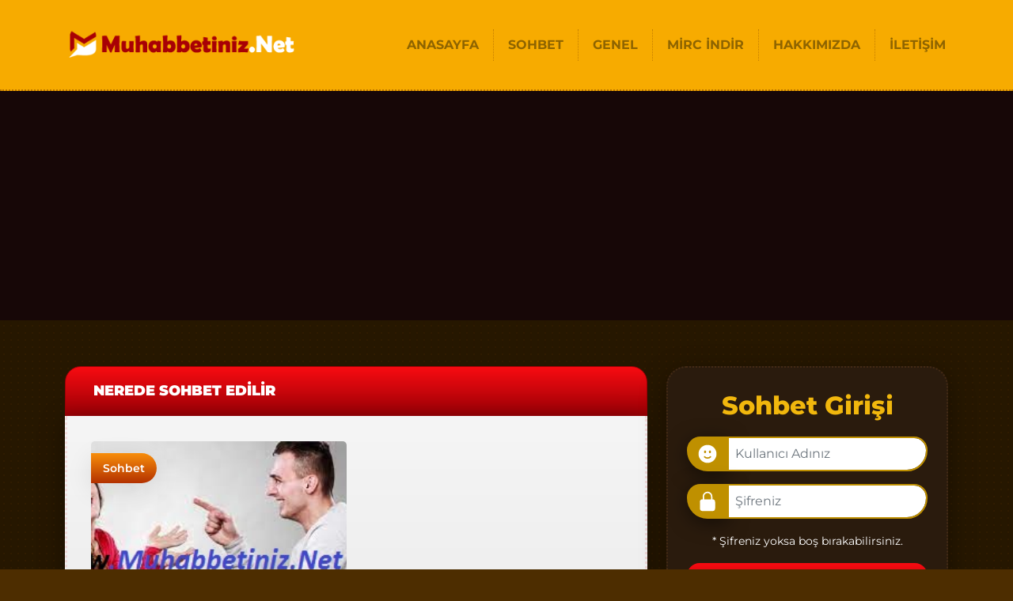

--- FILE ---
content_type: text/html; charset=UTF-8
request_url: https://www.muhabbetiniz.net/tag/nerede-sohbet-edilir
body_size: 10213
content:
<!DOCTYPE html>
<html itemscope="itemscope" itemtype="https://schema.org/WebPage" dir="ltr" lang="tr" prefix="og: https://ogp.me/ns#">
   <head>
      <meta charset="UTF-8">
      <meta name="viewport" content="width=device-width, initial-scale=1">
	  <meta name="theme-color" content="#2a603e">
      <meta name="msapplication-navbutton-color" content="#2a603e">
      <meta name="apple-mobile-web-app-status-bar-style" content="#2a603e">
      <link rel="icon" href="https://www.muhabbetiniz.net/wp-content/themes/kral-sohbet/images/favicon.png" type="image/gif" sizes="16x16">
      <title>Nerede Sohbet Edilir | Muhabbetiniz.Net-Sohbet, Chat,Muhabbet,Mobil Sohbet</title>	  
	  <link rel="profile" href="https://gmpg.org/xfn/11">
	        <link href="https://www.muhabbetiniz.net/wp-content/themes/kral-sohbet/css/bootstrap.min.css" rel="stylesheet">
	  <link href="https://www.muhabbetiniz.net/wp-content/themes/kral-sohbet/style.css" rel="stylesheet">
	  
		<!-- All in One SEO 4.9.3 - aioseo.com -->
	<meta name="robots" content="max-image-preview:large" />
	<link rel="canonical" href="https://www.muhabbetiniz.net/tag/nerede-sohbet-edilir" />
	<meta name="generator" content="All in One SEO (AIOSEO) 4.9.3" />
		<script type="application/ld+json" class="aioseo-schema">
			{"@context":"https:\/\/schema.org","@graph":[{"@type":"BreadcrumbList","@id":"https:\/\/www.muhabbetiniz.net\/tag\/nerede-sohbet-edilir#breadcrumblist","itemListElement":[{"@type":"ListItem","@id":"https:\/\/www.muhabbetiniz.net#listItem","position":1,"name":"Ev","item":"https:\/\/www.muhabbetiniz.net","nextItem":{"@type":"ListItem","@id":"https:\/\/www.muhabbetiniz.net\/tag\/nerede-sohbet-edilir#listItem","name":"Nerede Sohbet Edilir"}},{"@type":"ListItem","@id":"https:\/\/www.muhabbetiniz.net\/tag\/nerede-sohbet-edilir#listItem","position":2,"name":"Nerede Sohbet Edilir","previousItem":{"@type":"ListItem","@id":"https:\/\/www.muhabbetiniz.net#listItem","name":"Ev"}}]},{"@type":"CollectionPage","@id":"https:\/\/www.muhabbetiniz.net\/tag\/nerede-sohbet-edilir#collectionpage","url":"https:\/\/www.muhabbetiniz.net\/tag\/nerede-sohbet-edilir","name":"Nerede Sohbet Edilir | Muhabbetiniz.Net-Sohbet, Chat,Muhabbet,Mobil Sohbet","inLanguage":"tr-TR","isPartOf":{"@id":"https:\/\/www.muhabbetiniz.net\/#website"},"breadcrumb":{"@id":"https:\/\/www.muhabbetiniz.net\/tag\/nerede-sohbet-edilir#breadcrumblist"}},{"@type":"Organization","@id":"https:\/\/www.muhabbetiniz.net\/#organization","name":"Muhabbetiniz.Net-Sohbet, Chat,Muhabbet,Mobil Sohbet","description":"Muhabbet Sohbet Siteleri, \u00dccretsiz Mobil Sohbet Odalar\u0131 \u0130le Sizlerde Yeni Arkada\u015fl\u0131klar Kura bilirsiniz Kesintisiz \u00dccretsiz  Muhabbet Sitesi.","url":"https:\/\/www.muhabbetiniz.net\/","sameAs":["https:\/\/www.facebook.com\/"]},{"@type":"WebSite","@id":"https:\/\/www.muhabbetiniz.net\/#website","url":"https:\/\/www.muhabbetiniz.net\/","name":"Muhabbetiniz.Net-Sohbet, Chat,Muhabbet,Mobil Sohbet Odalar\u0131","alternateName":"Kaliteli Muhabbet Edebileceginiz Yeni S\u00fcr\u00fcme Sahip \u00dccretsiz Bedava Muhabbet Sitesi Muhabbet Siteleri Kesintisiz Canl\u0131 Sohbet Yeri","description":"Muhabbet Sohbet Siteleri, \u00dccretsiz Mobil Sohbet Odalar\u0131 \u0130le Sizlerde Yeni Arkada\u015fl\u0131klar Kura bilirsiniz Kesintisiz \u00dccretsiz  Muhabbet Sitesi.","inLanguage":"tr-TR","publisher":{"@id":"https:\/\/www.muhabbetiniz.net\/#organization"}}]}
		</script>
		<!-- All in One SEO -->

<link rel="alternate" type="application/rss+xml" title="Muhabbetiniz.Net-Sohbet, Chat,Muhabbet,Mobil Sohbet &raquo; akışı" href="https://www.muhabbetiniz.net/feed" />
<link rel="alternate" type="application/rss+xml" title="Muhabbetiniz.Net-Sohbet, Chat,Muhabbet,Mobil Sohbet &raquo; yorum akışı" href="https://www.muhabbetiniz.net/comments/feed" />
<link rel="alternate" type="application/rss+xml" title="Muhabbetiniz.Net-Sohbet, Chat,Muhabbet,Mobil Sohbet &raquo; Nerede Sohbet Edilir etiket akışı" href="https://www.muhabbetiniz.net/tag/nerede-sohbet-edilir/feed" />
<style id='wp-img-auto-sizes-contain-inline-css' type='text/css'>
img:is([sizes=auto i],[sizes^="auto," i]){contain-intrinsic-size:3000px 1500px}
/*# sourceURL=wp-img-auto-sizes-contain-inline-css */
</style>
<style id='wp-emoji-styles-inline-css' type='text/css'>

	img.wp-smiley, img.emoji {
		display: inline !important;
		border: none !important;
		box-shadow: none !important;
		height: 1em !important;
		width: 1em !important;
		margin: 0 0.07em !important;
		vertical-align: -0.1em !important;
		background: none !important;
		padding: 0 !important;
	}
/*# sourceURL=wp-emoji-styles-inline-css */
</style>
<style id='wp-block-library-inline-css' type='text/css'>
:root{--wp-block-synced-color:#7a00df;--wp-block-synced-color--rgb:122,0,223;--wp-bound-block-color:var(--wp-block-synced-color);--wp-editor-canvas-background:#ddd;--wp-admin-theme-color:#007cba;--wp-admin-theme-color--rgb:0,124,186;--wp-admin-theme-color-darker-10:#006ba1;--wp-admin-theme-color-darker-10--rgb:0,107,160.5;--wp-admin-theme-color-darker-20:#005a87;--wp-admin-theme-color-darker-20--rgb:0,90,135;--wp-admin-border-width-focus:2px}@media (min-resolution:192dpi){:root{--wp-admin-border-width-focus:1.5px}}.wp-element-button{cursor:pointer}:root .has-very-light-gray-background-color{background-color:#eee}:root .has-very-dark-gray-background-color{background-color:#313131}:root .has-very-light-gray-color{color:#eee}:root .has-very-dark-gray-color{color:#313131}:root .has-vivid-green-cyan-to-vivid-cyan-blue-gradient-background{background:linear-gradient(135deg,#00d084,#0693e3)}:root .has-purple-crush-gradient-background{background:linear-gradient(135deg,#34e2e4,#4721fb 50%,#ab1dfe)}:root .has-hazy-dawn-gradient-background{background:linear-gradient(135deg,#faaca8,#dad0ec)}:root .has-subdued-olive-gradient-background{background:linear-gradient(135deg,#fafae1,#67a671)}:root .has-atomic-cream-gradient-background{background:linear-gradient(135deg,#fdd79a,#004a59)}:root .has-nightshade-gradient-background{background:linear-gradient(135deg,#330968,#31cdcf)}:root .has-midnight-gradient-background{background:linear-gradient(135deg,#020381,#2874fc)}:root{--wp--preset--font-size--normal:16px;--wp--preset--font-size--huge:42px}.has-regular-font-size{font-size:1em}.has-larger-font-size{font-size:2.625em}.has-normal-font-size{font-size:var(--wp--preset--font-size--normal)}.has-huge-font-size{font-size:var(--wp--preset--font-size--huge)}.has-text-align-center{text-align:center}.has-text-align-left{text-align:left}.has-text-align-right{text-align:right}.has-fit-text{white-space:nowrap!important}#end-resizable-editor-section{display:none}.aligncenter{clear:both}.items-justified-left{justify-content:flex-start}.items-justified-center{justify-content:center}.items-justified-right{justify-content:flex-end}.items-justified-space-between{justify-content:space-between}.screen-reader-text{border:0;clip-path:inset(50%);height:1px;margin:-1px;overflow:hidden;padding:0;position:absolute;width:1px;word-wrap:normal!important}.screen-reader-text:focus{background-color:#ddd;clip-path:none;color:#444;display:block;font-size:1em;height:auto;left:5px;line-height:normal;padding:15px 23px 14px;text-decoration:none;top:5px;width:auto;z-index:100000}html :where(.has-border-color){border-style:solid}html :where([style*=border-top-color]){border-top-style:solid}html :where([style*=border-right-color]){border-right-style:solid}html :where([style*=border-bottom-color]){border-bottom-style:solid}html :where([style*=border-left-color]){border-left-style:solid}html :where([style*=border-width]){border-style:solid}html :where([style*=border-top-width]){border-top-style:solid}html :where([style*=border-right-width]){border-right-style:solid}html :where([style*=border-bottom-width]){border-bottom-style:solid}html :where([style*=border-left-width]){border-left-style:solid}html :where(img[class*=wp-image-]){height:auto;max-width:100%}:where(figure){margin:0 0 1em}html :where(.is-position-sticky){--wp-admin--admin-bar--position-offset:var(--wp-admin--admin-bar--height,0px)}@media screen and (max-width:600px){html :where(.is-position-sticky){--wp-admin--admin-bar--position-offset:0px}}

/*# sourceURL=wp-block-library-inline-css */
</style><style id='global-styles-inline-css' type='text/css'>
:root{--wp--preset--aspect-ratio--square: 1;--wp--preset--aspect-ratio--4-3: 4/3;--wp--preset--aspect-ratio--3-4: 3/4;--wp--preset--aspect-ratio--3-2: 3/2;--wp--preset--aspect-ratio--2-3: 2/3;--wp--preset--aspect-ratio--16-9: 16/9;--wp--preset--aspect-ratio--9-16: 9/16;--wp--preset--color--black: #000000;--wp--preset--color--cyan-bluish-gray: #abb8c3;--wp--preset--color--white: #ffffff;--wp--preset--color--pale-pink: #f78da7;--wp--preset--color--vivid-red: #cf2e2e;--wp--preset--color--luminous-vivid-orange: #ff6900;--wp--preset--color--luminous-vivid-amber: #fcb900;--wp--preset--color--light-green-cyan: #7bdcb5;--wp--preset--color--vivid-green-cyan: #00d084;--wp--preset--color--pale-cyan-blue: #8ed1fc;--wp--preset--color--vivid-cyan-blue: #0693e3;--wp--preset--color--vivid-purple: #9b51e0;--wp--preset--gradient--vivid-cyan-blue-to-vivid-purple: linear-gradient(135deg,rgb(6,147,227) 0%,rgb(155,81,224) 100%);--wp--preset--gradient--light-green-cyan-to-vivid-green-cyan: linear-gradient(135deg,rgb(122,220,180) 0%,rgb(0,208,130) 100%);--wp--preset--gradient--luminous-vivid-amber-to-luminous-vivid-orange: linear-gradient(135deg,rgb(252,185,0) 0%,rgb(255,105,0) 100%);--wp--preset--gradient--luminous-vivid-orange-to-vivid-red: linear-gradient(135deg,rgb(255,105,0) 0%,rgb(207,46,46) 100%);--wp--preset--gradient--very-light-gray-to-cyan-bluish-gray: linear-gradient(135deg,rgb(238,238,238) 0%,rgb(169,184,195) 100%);--wp--preset--gradient--cool-to-warm-spectrum: linear-gradient(135deg,rgb(74,234,220) 0%,rgb(151,120,209) 20%,rgb(207,42,186) 40%,rgb(238,44,130) 60%,rgb(251,105,98) 80%,rgb(254,248,76) 100%);--wp--preset--gradient--blush-light-purple: linear-gradient(135deg,rgb(255,206,236) 0%,rgb(152,150,240) 100%);--wp--preset--gradient--blush-bordeaux: linear-gradient(135deg,rgb(254,205,165) 0%,rgb(254,45,45) 50%,rgb(107,0,62) 100%);--wp--preset--gradient--luminous-dusk: linear-gradient(135deg,rgb(255,203,112) 0%,rgb(199,81,192) 50%,rgb(65,88,208) 100%);--wp--preset--gradient--pale-ocean: linear-gradient(135deg,rgb(255,245,203) 0%,rgb(182,227,212) 50%,rgb(51,167,181) 100%);--wp--preset--gradient--electric-grass: linear-gradient(135deg,rgb(202,248,128) 0%,rgb(113,206,126) 100%);--wp--preset--gradient--midnight: linear-gradient(135deg,rgb(2,3,129) 0%,rgb(40,116,252) 100%);--wp--preset--font-size--small: 13px;--wp--preset--font-size--medium: 20px;--wp--preset--font-size--large: 36px;--wp--preset--font-size--x-large: 42px;--wp--preset--spacing--20: 0.44rem;--wp--preset--spacing--30: 0.67rem;--wp--preset--spacing--40: 1rem;--wp--preset--spacing--50: 1.5rem;--wp--preset--spacing--60: 2.25rem;--wp--preset--spacing--70: 3.38rem;--wp--preset--spacing--80: 5.06rem;--wp--preset--shadow--natural: 6px 6px 9px rgba(0, 0, 0, 0.2);--wp--preset--shadow--deep: 12px 12px 50px rgba(0, 0, 0, 0.4);--wp--preset--shadow--sharp: 6px 6px 0px rgba(0, 0, 0, 0.2);--wp--preset--shadow--outlined: 6px 6px 0px -3px rgb(255, 255, 255), 6px 6px rgb(0, 0, 0);--wp--preset--shadow--crisp: 6px 6px 0px rgb(0, 0, 0);}:where(.is-layout-flex){gap: 0.5em;}:where(.is-layout-grid){gap: 0.5em;}body .is-layout-flex{display: flex;}.is-layout-flex{flex-wrap: wrap;align-items: center;}.is-layout-flex > :is(*, div){margin: 0;}body .is-layout-grid{display: grid;}.is-layout-grid > :is(*, div){margin: 0;}:where(.wp-block-columns.is-layout-flex){gap: 2em;}:where(.wp-block-columns.is-layout-grid){gap: 2em;}:where(.wp-block-post-template.is-layout-flex){gap: 1.25em;}:where(.wp-block-post-template.is-layout-grid){gap: 1.25em;}.has-black-color{color: var(--wp--preset--color--black) !important;}.has-cyan-bluish-gray-color{color: var(--wp--preset--color--cyan-bluish-gray) !important;}.has-white-color{color: var(--wp--preset--color--white) !important;}.has-pale-pink-color{color: var(--wp--preset--color--pale-pink) !important;}.has-vivid-red-color{color: var(--wp--preset--color--vivid-red) !important;}.has-luminous-vivid-orange-color{color: var(--wp--preset--color--luminous-vivid-orange) !important;}.has-luminous-vivid-amber-color{color: var(--wp--preset--color--luminous-vivid-amber) !important;}.has-light-green-cyan-color{color: var(--wp--preset--color--light-green-cyan) !important;}.has-vivid-green-cyan-color{color: var(--wp--preset--color--vivid-green-cyan) !important;}.has-pale-cyan-blue-color{color: var(--wp--preset--color--pale-cyan-blue) !important;}.has-vivid-cyan-blue-color{color: var(--wp--preset--color--vivid-cyan-blue) !important;}.has-vivid-purple-color{color: var(--wp--preset--color--vivid-purple) !important;}.has-black-background-color{background-color: var(--wp--preset--color--black) !important;}.has-cyan-bluish-gray-background-color{background-color: var(--wp--preset--color--cyan-bluish-gray) !important;}.has-white-background-color{background-color: var(--wp--preset--color--white) !important;}.has-pale-pink-background-color{background-color: var(--wp--preset--color--pale-pink) !important;}.has-vivid-red-background-color{background-color: var(--wp--preset--color--vivid-red) !important;}.has-luminous-vivid-orange-background-color{background-color: var(--wp--preset--color--luminous-vivid-orange) !important;}.has-luminous-vivid-amber-background-color{background-color: var(--wp--preset--color--luminous-vivid-amber) !important;}.has-light-green-cyan-background-color{background-color: var(--wp--preset--color--light-green-cyan) !important;}.has-vivid-green-cyan-background-color{background-color: var(--wp--preset--color--vivid-green-cyan) !important;}.has-pale-cyan-blue-background-color{background-color: var(--wp--preset--color--pale-cyan-blue) !important;}.has-vivid-cyan-blue-background-color{background-color: var(--wp--preset--color--vivid-cyan-blue) !important;}.has-vivid-purple-background-color{background-color: var(--wp--preset--color--vivid-purple) !important;}.has-black-border-color{border-color: var(--wp--preset--color--black) !important;}.has-cyan-bluish-gray-border-color{border-color: var(--wp--preset--color--cyan-bluish-gray) !important;}.has-white-border-color{border-color: var(--wp--preset--color--white) !important;}.has-pale-pink-border-color{border-color: var(--wp--preset--color--pale-pink) !important;}.has-vivid-red-border-color{border-color: var(--wp--preset--color--vivid-red) !important;}.has-luminous-vivid-orange-border-color{border-color: var(--wp--preset--color--luminous-vivid-orange) !important;}.has-luminous-vivid-amber-border-color{border-color: var(--wp--preset--color--luminous-vivid-amber) !important;}.has-light-green-cyan-border-color{border-color: var(--wp--preset--color--light-green-cyan) !important;}.has-vivid-green-cyan-border-color{border-color: var(--wp--preset--color--vivid-green-cyan) !important;}.has-pale-cyan-blue-border-color{border-color: var(--wp--preset--color--pale-cyan-blue) !important;}.has-vivid-cyan-blue-border-color{border-color: var(--wp--preset--color--vivid-cyan-blue) !important;}.has-vivid-purple-border-color{border-color: var(--wp--preset--color--vivid-purple) !important;}.has-vivid-cyan-blue-to-vivid-purple-gradient-background{background: var(--wp--preset--gradient--vivid-cyan-blue-to-vivid-purple) !important;}.has-light-green-cyan-to-vivid-green-cyan-gradient-background{background: var(--wp--preset--gradient--light-green-cyan-to-vivid-green-cyan) !important;}.has-luminous-vivid-amber-to-luminous-vivid-orange-gradient-background{background: var(--wp--preset--gradient--luminous-vivid-amber-to-luminous-vivid-orange) !important;}.has-luminous-vivid-orange-to-vivid-red-gradient-background{background: var(--wp--preset--gradient--luminous-vivid-orange-to-vivid-red) !important;}.has-very-light-gray-to-cyan-bluish-gray-gradient-background{background: var(--wp--preset--gradient--very-light-gray-to-cyan-bluish-gray) !important;}.has-cool-to-warm-spectrum-gradient-background{background: var(--wp--preset--gradient--cool-to-warm-spectrum) !important;}.has-blush-light-purple-gradient-background{background: var(--wp--preset--gradient--blush-light-purple) !important;}.has-blush-bordeaux-gradient-background{background: var(--wp--preset--gradient--blush-bordeaux) !important;}.has-luminous-dusk-gradient-background{background: var(--wp--preset--gradient--luminous-dusk) !important;}.has-pale-ocean-gradient-background{background: var(--wp--preset--gradient--pale-ocean) !important;}.has-electric-grass-gradient-background{background: var(--wp--preset--gradient--electric-grass) !important;}.has-midnight-gradient-background{background: var(--wp--preset--gradient--midnight) !important;}.has-small-font-size{font-size: var(--wp--preset--font-size--small) !important;}.has-medium-font-size{font-size: var(--wp--preset--font-size--medium) !important;}.has-large-font-size{font-size: var(--wp--preset--font-size--large) !important;}.has-x-large-font-size{font-size: var(--wp--preset--font-size--x-large) !important;}
/*# sourceURL=global-styles-inline-css */
</style>

<style id='classic-theme-styles-inline-css' type='text/css'>
/*! This file is auto-generated */
.wp-block-button__link{color:#fff;background-color:#32373c;border-radius:9999px;box-shadow:none;text-decoration:none;padding:calc(.667em + 2px) calc(1.333em + 2px);font-size:1.125em}.wp-block-file__button{background:#32373c;color:#fff;text-decoration:none}
/*# sourceURL=/wp-includes/css/classic-themes.min.css */
</style>
<link rel="https://api.w.org/" href="https://www.muhabbetiniz.net/wp-json/" /><link rel="alternate" title="JSON" type="application/json" href="https://www.muhabbetiniz.net/wp-json/wp/v2/tags/549" /><link rel="EditURI" type="application/rsd+xml" title="RSD" href="https://www.muhabbetiniz.net/xmlrpc.php?rsd" />
<meta name="generator" content="WordPress 6.9" />
<style type="text/css">.recentcomments a{display:inline !important;padding:0 !important;margin:0 !important;}</style>   </head>
   <script async src="https://pagead2.googlesyndication.com/pagead/js/adsbygoogle.js?client=ca-pub-8051883773680295"
 crossorigin="anonymous"></script>
	<body>
      <header class="header">  
         <nav class="navbar navbar-expand-lg navbar-dark navhead">
            <div class="container">
               <a class="navbar-brand" href="https://www.muhabbetiniz.net" title="sohbet">
               <img src="https://www.muhabbetiniz.net/wp-content/uploads/2023/04/logo.png" class="logo" width="280" height="57" alt="sohbet">
               </a>
               <button class="navbar-toggler" type="button" data-bs-toggle="collapse" data-bs-target="#sohbet" aria-controls="sohbet" aria-expanded="false" aria-label="Toggle navigation">
               <span class="navbar-toggler-icon"></span>
               </button>
               <div class="collapse navbar-collapse" id="sohbet">
			   	<ul id="menu-ana-menu" class="navbar-nav ms-auto mb-2 mb-lg-0"><li itemscope="itemscope" itemtype="https://www.schema.org/SiteNavigationElement" class="fa fa-home menu-item menu-item-type-custom menu-item-object-custom menu-item-home menu-item-19 nav-item"><a title="Anasayfa" href="https://www.muhabbetiniz.net/" class="nav-link active" itemprop="url"><span itemprop="name">Anasayfa</span></a></li>
<li itemscope="itemscope" itemtype="https://www.schema.org/SiteNavigationElement" class="fa fa-comments menu-item menu-item-type-post_type menu-item-object-page menu-item-18 nav-item"><a title="Sohbet" href="https://www.muhabbetiniz.net/sohbet" class="nav-link active" itemprop="url"><span itemprop="name">Sohbet</span></a></li>
<li itemscope="itemscope" itemtype="https://www.schema.org/SiteNavigationElement" class="fa fa-google-wallet menu-item menu-item-type-taxonomy menu-item-object-category menu-item-22 nav-item"><a title="Genel" href="https://www.muhabbetiniz.net/category/genel" class="nav-link active" itemprop="url"><span itemprop="name">Genel</span></a></li>
<li itemscope="itemscope" itemtype="https://www.schema.org/SiteNavigationElement" class="fa fa-download menu-item menu-item-type-custom menu-item-object-custom menu-item-23 nav-item"><a title="Mirc İndir" href="https://www.muhabbetiniz.net/mirc.rar" class="nav-link active" itemprop="url"><span itemprop="name">Mirc İndir</span></a></li>
<li itemscope="itemscope" itemtype="https://www.schema.org/SiteNavigationElement" class="fa fa-user menu-item menu-item-type-post_type menu-item-object-page menu-item-16 nav-item"><a title="Hakkımızda" href="https://www.muhabbetiniz.net/hakkimizda" class="nav-link active" itemprop="url"><span itemprop="name">Hakkımızda</span></a></li>
<li itemscope="itemscope" itemtype="https://www.schema.org/SiteNavigationElement" class="fa fa-envelope menu-item menu-item-type-post_type menu-item-object-page menu-item-17 nav-item"><a title="İletişim" href="https://www.muhabbetiniz.net/iletisim" class="nav-link active" itemprop="url"><span itemprop="name">İletişim</span></a></li>
</ul>               </div>
            </div>
         </nav>      </header>
      <div class="container pt-5">
         <div class="row">
            <div class="col-lg-8 pb-4 pb-lg-5">
				<div class="kategoriler">
					<div class="blogspost">
						<h1 itemprop="headline name">Nerede Sohbet Edilir</h1>			  
					</div>
				</div>
               <div class="makale">
                  <div class="row">				  
				  	                     <div class="col-lg-6 pt-4 mt-2">
                        <div class="yazi">						   
						<a href="https://www.muhabbetiniz.net/nerede-sohbet-edilir.html" title="Nerede Sohbet Edilir">
						<img width="318" height="159" src="https://www.muhabbetiniz.net/wp-content/uploads/2023/04/indir-4.jpg" class="mak-img wp-post-image" alt="Nerede Sohbet Edilir" title="Nerede Sohbet Edilir" decoding="async" fetchpriority="high" />						</a>
                           <div class="pt-3 text-truncate"><a <a href="https://www.muhabbetiniz.net/nerede-sohbet-edilir.html" title="Nerede Sohbet Edilir">Nerede Sohbet Edilir</a></div>
                           <span class="top"><a href="https://www.muhabbetiniz.net/category/sohbet" title="Sohbet">Sohbet</a></span>
                        </div>
                     </div>
						
                  </div>
               </div>
			   
			     				 
            </div>
            <div class="col-lg-4">
			
<div class="chat-page mb-4 text-center">
      			                     
                        <div class="p-4">
                           <div class="chat-title">Sohbet Girişi</div>
                           <form class="align-items-center" method="get" action="https://www.muhabbetiniz.net/sohbet">
                              <div class="mb-3">
                                 <div class="input-group">
                                    <div class="input-group-text">
                                       <svg xmlns="http://www.w3.org/2000/svg" viewBox="0 0 24 24" fill="currentColor" class="s-icon">
                                          <path fill-rule="evenodd" d="M12 2.25c-5.385 0-9.75 4.365-9.75 9.75s4.365 9.75 9.75 9.75 9.75-4.365 9.75-9.75S17.385 2.25 12 2.25zm-2.625 6c-.54 0-.828.419-.936.634a1.96 1.96 0 00-.189.866c0 .298.059.605.189.866.108.215.395.634.936.634.54 0 .828-.419.936-.634.13-.26.189-.568.189-.866 0-.298-.059-.605-.189-.866-.108-.215-.395-.634-.936-.634zm4.314.634c.108-.215.395-.634.936-.634.54 0 .828.419.936.634.13.26.189.568.189.866 0 .298-.059.605-.189.866-.108.215-.395.634-.936.634-.54 0-.828-.419-.936-.634a1.96 1.96 0 01-.189-.866c0-.298.059-.605.189-.866zm2.023 6.828a.75.75 0 10-1.06-1.06 3.75 3.75 0 01-5.304 0 .75.75 0 00-1.06 1.06 5.25 5.25 0 007.424 0z" clip-rule="evenodd" />
                                       </svg>
                                    </div>
                                    <input type="text" class="form-control" name="nick" placeholder="Kullanıcı Adınız">
                                 </div>
                              </div>
                              <div class="mb-3">
                                 <div class="input-group">
                                    <div class="input-group-text">
                                       <svg xmlns="http://www.w3.org/2000/svg" viewBox="0 0 24 24" fill="currentColor" class="s-icon">
                                          <path fill-rule="evenodd" d="M12 1.5a5.25 5.25 0 00-5.25 5.25v3a3 3 0 00-3 3v6.75a3 3 0 003 3h10.5a3 3 0 003-3v-6.75a3 3 0 00-3-3v-3c0-2.9-2.35-5.25-5.25-5.25zm3.75 8.25v-3a3.75 3.75 0 10-7.5 0v3h7.5z" clip-rule="evenodd" />
                                       </svg>
                                    </div>
                                    <input type="password" class="form-control" name="sifre" placeholder="Şifreniz">
                                 </div>
                              </div>
                              <div class="mb-3">
                                 <small>* Şifreniz yoksa boş bırakabilirsiniz.</small>
                              </div>
                              <div class="mb-3">
                                 <button type="submit" class="btn c-button">
                                    Sohbete Bağlan
                                    <svg xmlns="http://www.w3.org/2000/svg" viewBox="0 0 24 24" fill="currentColor" class="b-icon">
                                       <path fill-rule="evenodd" d="M12 2.25c-2.429 0-4.817.178-7.152.521C2.87 3.061 1.5 4.795 1.5 6.741v6.018c0 1.946 1.37 3.68 3.348 3.97.877.129 1.761.234 2.652.316V21a.75.75 0 001.28.53l4.184-4.183a.39.39 0 01.266-.112c2.006-.05 3.982-.22 5.922-.506 1.978-.29 3.348-2.023 3.348-3.97V6.741c0-1.947-1.37-3.68-3.348-3.97A49.145 49.145 0 0012 2.25zM8.25 8.625a1.125 1.125 0 100 2.25 1.125 1.125 0 000-2.25zm2.625 1.125a1.125 1.125 0 112.25 0 1.125 1.125 0 01-2.25 0zm4.875-1.125a1.125 1.125 0 100 2.25 1.125 1.125 0 000-2.25z" clip-rule="evenodd" />
                                    </svg>
                                 </button>								 
                              </div>
							  <div class="mb-2">
                                 <a href="/mobil" target="_blank" title="okey oyna" class="btn c-button">
                                    FARKLI SÜRÜM İLE BAĞLAN
                                 </a>
							</div>
								  <div class="row">
									  <div class="col-lg-6">
                                 <a href="https://www.muhabbetiniz.net/radyo" target="_blank" title="forum" class="btn c-button">
                                    RADYO DİNLE
                                 </a>
									  </div>
									  <div class="col-lg-6 pt-2 pt-lg-0">
                                 <a href="https://www.muhabbetiniz.net/istek" target="_blank" title="radyo" class="btn c-button">
                                  İSTEK YAP
                                 </a>
									  </div>
								 </div>
                           </form>
                        </div>	  </div>
			
			
               <div class="list-group" id="justifiedTab" role="tablist">
                  <div class="kategoriler">
                     <svg xmlns="http://www.w3.org/2000/svg" viewBox="0 0 24 24" fill="currentColor" class="katpop">
                        <path d="M5.625 3.75a2.625 2.625 0 100 5.25h12.75a2.625 2.625 0 000-5.25H5.625zM3.75 11.25a.75.75 0 000 1.5h16.5a.75.75 0 000-1.5H3.75zM3 15.75a.75.75 0 01.75-.75h16.5a.75.75 0 010 1.5H3.75a.75.75 0 01-.75-.75zM3.75 18.75a.75.75 0 000 1.5h16.5a.75.75 0 000-1.5H3.75z" />
                     </svg>
                     Kategoriler	
                  </div>
				  			   				                  <a href="https://www.muhabbetiniz.net/category/chat" title="Chat" class="list-group-item list-group-item-action">Chat</a>
				                  <a href="https://www.muhabbetiniz.net/category/chat-odalari" title="Chat Odaları" class="list-group-item list-group-item-action">Chat Odaları</a>
				                  <a href="https://www.muhabbetiniz.net/category/dini-sohbet" title="Dini Sohbet" class="list-group-item list-group-item-action">Dini Sohbet</a>
				                  <a href="https://www.muhabbetiniz.net/category/genel" title="Genel" class="list-group-item list-group-item-action">Genel</a>
				                  <a href="https://www.muhabbetiniz.net/category/islami-sohbet" title="İslami Sohbet" class="list-group-item list-group-item-action">İslami Sohbet</a>
				                  <a href="https://www.muhabbetiniz.net/category/mavi-fm" title="Mavi Fm" class="list-group-item list-group-item-action">Mavi Fm</a>
				                  <a href="https://www.muhabbetiniz.net/category/mobil-chat" title="Mobil Chat" class="list-group-item list-group-item-action">Mobil Chat</a>
				                  <a href="https://www.muhabbetiniz.net/category/mobil-sohbet" title="Mobil Sohbet" class="list-group-item list-group-item-action">Mobil Sohbet</a>
				                  <a href="https://www.muhabbetiniz.net/category/muhabbet" title="Muhabbet" class="list-group-item list-group-item-action">Muhabbet</a>
				                  <a href="https://www.muhabbetiniz.net/category/muslumanlar-sohbet" title="Muslumanlar Sohbet" class="list-group-item list-group-item-action">Muslumanlar Sohbet</a>
				                  <a href="https://www.muhabbetiniz.net/category/sarki-sozleri" title="Şarkı Sözleri" class="list-group-item list-group-item-action">Şarkı Sözleri</a>
				                  <a href="https://www.muhabbetiniz.net/category/siir-kosesi" title="Şiir Köşesi" class="list-group-item list-group-item-action">Şiir Köşesi</a>
				                  <a href="https://www.muhabbetiniz.net/category/sohbet" title="Sohbet" class="list-group-item list-group-item-action">Sohbet</a>
				                  <a href="https://www.muhabbetiniz.net/category/sohbet-odalari" title="Sohbet Odaları" class="list-group-item list-group-item-action">Sohbet Odaları</a>
				               </div>
			   
			   
               <div class="list-group pt-4 pb-5" id="justifiedTab" role="tablist">
                  <div class="kategoriler">
                     <svg xmlns="http://www.w3.org/2000/svg" viewBox="0 0 24 24" fill="currentColor" class="katpop">
                        <path d="M18.375 2.25c-1.035 0-1.875.84-1.875 1.875v15.75c0 1.035.84 1.875 1.875 1.875h.75c1.035 0 1.875-.84 1.875-1.875V4.125c0-1.036-.84-1.875-1.875-1.875h-.75zM9.75 8.625c0-1.036.84-1.875 1.875-1.875h.75c1.036 0 1.875.84 1.875 1.875v11.25c0 1.035-.84 1.875-1.875 1.875h-.75a1.875 1.875 0 01-1.875-1.875V8.625zM3 13.125c0-1.036.84-1.875 1.875-1.875h.75c1.036 0 1.875.84 1.875 1.875v6.75c0 1.035-.84 1.875-1.875 1.875h-.75A1.875 1.875 0 013 19.875v-6.75z" />
                     </svg>
                     Popüler Yazılar                  </div>
				  
              
				  <a href="https://www.muhabbetiniz.net/muhabbetiniz-seviyeli-sohbet-siteleri.html" title="Muhabbetiniz Seviyeli Sohbet siteleri" class="list-group-item list-group-item-action d-flex justify-content-between align-items-center">
				  Muhabbetiniz Seviyeli Sohbet siteleri <span class="badge bg-danger">20701 </span>
				  </a>
              
				  <a href="https://www.muhabbetiniz.net/chat.html" title="Chat" class="list-group-item list-group-item-action d-flex justify-content-between align-items-center">
				  Chat <span class="badge bg-danger">19930 </span>
				  </a>
              
				  <a href="https://www.muhabbetiniz.net/islami-muhabbet-nur-chat.html" title="İslami Muhabbet Nur Chat" class="list-group-item list-group-item-action d-flex justify-content-between align-items-center">
				  İslami Muhabbet Nur Chat <span class="badge bg-danger">9316 </span>
				  </a>
              
				  <a href="https://www.muhabbetiniz.net/dul-sohbet-dullarla-sohbet.html" title="Dul Sohbet Dullarla Sohbet" class="list-group-item list-group-item-action d-flex justify-content-between align-items-center">
				  Dul Sohbet Dullarla Sohbet <span class="badge bg-danger">9155 </span>
				  </a>
              
				  <a href="https://www.muhabbetiniz.net/sifresiz-sohbet-odalari.html" title="Şifresiz Sohbet Odaları" class="list-group-item list-group-item-action d-flex justify-content-between align-items-center">
				  Şifresiz Sohbet Odaları <span class="badge bg-danger">7217 </span>
				  </a>
              
				  <a href="https://www.muhabbetiniz.net/canli-sohbet-hatti-online-sohbet-hatti.html" title="Canlı Sohbet Hattı Online Sohbet Hattı" class="list-group-item list-group-item-action d-flex justify-content-between align-items-center">
				  Canlı Sohbet Hattı Online Sohbet Hattı <span class="badge bg-danger">4908 </span>
				  </a>
              
				  <a href="https://www.muhabbetiniz.net/bayan-sohbet-siteleri.html" title="Bayan Sohbet Siteleri" class="list-group-item list-group-item-action d-flex justify-content-between align-items-center">
				  Bayan Sohbet Siteleri <span class="badge bg-danger">3653 </span>
				  </a>
              
				  <a href="https://www.muhabbetiniz.net/mobil-sohbet-telefonda-sohbet-cep-sohbet.html" title="Mobil Sohbet Telefonda Sohbet Cep Sohbet" class="list-group-item list-group-item-action d-flex justify-content-between align-items-center">
				  Mobil Sohbet Telefonda Sohbet Cep Sohbet <span class="badge bg-danger">3613 </span>
				  </a>
              
				  <a href="https://www.muhabbetiniz.net/yabanci-sohbet-siteleri.html" title="Yabancı Sohbet Siteleri" class="list-group-item list-group-item-action d-flex justify-content-between align-items-center">
				  Yabancı Sohbet Siteleri <span class="badge bg-danger">3329 </span>
				  </a>
              
				  <a href="https://www.muhabbetiniz.net/kizlarla-sohbet-bayanlarla-sohbet.html" title="Kızlarla Sohbet Bayanlarla Sohbet" class="list-group-item list-group-item-action d-flex justify-content-between align-items-center">
				  Kızlarla Sohbet Bayanlarla Sohbet <span class="badge bg-danger">3203 </span>
				  </a>
 

 
               </div>
			   
			   
			   
            </div>         </div>
      </div>
     	  <footer class="footer">
         <div class="container py-5">
            <div class="foo-border">
               <div class="row py-4">
                  <div class="col-lg-12 text-center">
                     <div class="row">
                        <div class="col-lg-2 col-6 pt-5 pt-lg-0">
				                          </div>
                        <div class="col-lg-2 col-6 pt-5 pt-lg-0">
				  
		<div id="recent-posts-3" class="acategory">
		<div class="mb-3 foo-tit">Son Yazılar</div>
		<ul>
											<li>
					<a href="https://www.muhabbetiniz.net/chat-odalari.html">Chat Odaları</a>
									</li>
											<li>
					<a href="https://www.muhabbetiniz.net/sohbet-muhabbet-siteleri.html">Sohbet Muhabbet Siteleri</a>
									</li>
											<li>
					<a href="https://www.muhabbetiniz.net/seker-sohbet-odalari.html">Seker Sohbet Odaları</a>
									</li>
											<li>
					<a href="https://www.muhabbetiniz.net/whatsapp-dul-sohbet.html">WhatsApp Dul Sohbet</a>
									</li>
											<li>
					<a href="https://www.muhabbetiniz.net/turkiye-muhabbet-sohbet-siteleri.html">Türkiye Muhabbet Sohbet Siteleri</a>
									</li>
					</ul>

		</div>                        </div>
                        <div class="col-lg-4 text-center">
                           <a href="https://www.muhabbetiniz.net" title="sohbet"><img src="https://www.muhabbetiniz.net/wp-content/uploads/2023/04/alt-logo.png" alt="sohbet" class="logo" alt="chat" width="280" height="65"></a>
                           <div class="pt-4">
                              <a href="#" title="facebook" rel="nofollow"><img src="https://www.muhabbetiniz.net/wp-content/themes/kral-sohbet/images/facebook.png" class="socials" alt="facebook" width="42" height="42"></a>
                              <a href="#" title="twitter" rel="nofollow"><img src="https://www.muhabbetiniz.net/wp-content/themes/kral-sohbet/images/twitter.png" class="socials" alt="twitter" width="42" height="42"></a>
                              <a href="#" title="instagram" rel="nofollow"><img src="https://www.muhabbetiniz.net/wp-content/themes/kral-sohbet/images/instagram.png" class="social1" alt="instagram" width="42" height="42"></a>
                           </div>
                        </div>
                        <div class="col-lg-2 col-6 pt-5 pt-lg-0">
				  <div id="recent-comments-4" class="acategory"><div class="mb-3 foo-tit">Son yorumlar</div><ul id="recentcomments"><li class="recentcomments"><a href="https://www.muhabbetiniz.net/canli-sohbet-hatti-online-sohbet-hatti.html#comment-24244">Canlı Sohbet Hattı Online Sohbet Hattı</a> için <span class="comment-author-link">Osman</span></li><li class="recentcomments"><a href="https://www.muhabbetiniz.net/sensohbet-com.html#comment-14731">Sensohbet.COM</a> için <span class="comment-author-link">Mustafa</span></li><li class="recentcomments"><a href="https://www.muhabbetiniz.net/islami-muhabbet-nur-chat.html#comment-9657">İslami Muhabbet Nur Chat</a> için <span class="comment-author-link">admin</span></li><li class="recentcomments"><a href="https://www.muhabbetiniz.net/dul-sohbet-dullarla-sohbet.html#comment-9656">Dul Sohbet Dullarla Sohbet</a> için <span class="comment-author-link">hacı</span></li><li class="recentcomments"><a href="https://www.muhabbetiniz.net/islami-muhabbet-nur-chat.html#comment-6420">İslami Muhabbet Nur Chat</a> için <span class="comment-author-link">Kazım</span></li></ul></div>                        </div>
                        <div class="col-lg-2 col-6 pt-5 pt-lg-0">
				                          </div>
                     </div>
                  </div>
               </div>
            </div>
            <div class="text-lg-center pt-4">
               <p class="small">Copyright © 2023 - Tüm hakları saklıdır. Muhabbetiniz.net</p>
               <p class="small">Sohbet siteleri, insanların yeni insanlarla tanışmak için tercih ettikleri en popüler platformlardan biridir
</p>            </div>
         </div>
      </footer>
      <script src="https://www.muhabbetiniz.net/wp-content/themes/kral-sohbet/js/bootstrap.bundle.min.js"></script>
	  <script type="speculationrules">
{"prefetch":[{"source":"document","where":{"and":[{"href_matches":"/*"},{"not":{"href_matches":["/wp-*.php","/wp-admin/*","/wp-content/uploads/*","/wp-content/*","/wp-content/plugins/*","/wp-content/themes/kral-sohbet/*","/*\\?(.+)"]}},{"not":{"selector_matches":"a[rel~=\"nofollow\"]"}},{"not":{"selector_matches":".no-prefetch, .no-prefetch a"}}]},"eagerness":"conservative"}]}
</script>
<script id="wp-emoji-settings" type="application/json">
{"baseUrl":"https://s.w.org/images/core/emoji/17.0.2/72x72/","ext":".png","svgUrl":"https://s.w.org/images/core/emoji/17.0.2/svg/","svgExt":".svg","source":{"concatemoji":"https://www.muhabbetiniz.net/wp-includes/js/wp-emoji-release.min.js?ver=6.9"}}
</script>
<script type="module">
/* <![CDATA[ */
/*! This file is auto-generated */
const a=JSON.parse(document.getElementById("wp-emoji-settings").textContent),o=(window._wpemojiSettings=a,"wpEmojiSettingsSupports"),s=["flag","emoji"];function i(e){try{var t={supportTests:e,timestamp:(new Date).valueOf()};sessionStorage.setItem(o,JSON.stringify(t))}catch(e){}}function c(e,t,n){e.clearRect(0,0,e.canvas.width,e.canvas.height),e.fillText(t,0,0);t=new Uint32Array(e.getImageData(0,0,e.canvas.width,e.canvas.height).data);e.clearRect(0,0,e.canvas.width,e.canvas.height),e.fillText(n,0,0);const a=new Uint32Array(e.getImageData(0,0,e.canvas.width,e.canvas.height).data);return t.every((e,t)=>e===a[t])}function p(e,t){e.clearRect(0,0,e.canvas.width,e.canvas.height),e.fillText(t,0,0);var n=e.getImageData(16,16,1,1);for(let e=0;e<n.data.length;e++)if(0!==n.data[e])return!1;return!0}function u(e,t,n,a){switch(t){case"flag":return n(e,"\ud83c\udff3\ufe0f\u200d\u26a7\ufe0f","\ud83c\udff3\ufe0f\u200b\u26a7\ufe0f")?!1:!n(e,"\ud83c\udde8\ud83c\uddf6","\ud83c\udde8\u200b\ud83c\uddf6")&&!n(e,"\ud83c\udff4\udb40\udc67\udb40\udc62\udb40\udc65\udb40\udc6e\udb40\udc67\udb40\udc7f","\ud83c\udff4\u200b\udb40\udc67\u200b\udb40\udc62\u200b\udb40\udc65\u200b\udb40\udc6e\u200b\udb40\udc67\u200b\udb40\udc7f");case"emoji":return!a(e,"\ud83e\u1fac8")}return!1}function f(e,t,n,a){let r;const o=(r="undefined"!=typeof WorkerGlobalScope&&self instanceof WorkerGlobalScope?new OffscreenCanvas(300,150):document.createElement("canvas")).getContext("2d",{willReadFrequently:!0}),s=(o.textBaseline="top",o.font="600 32px Arial",{});return e.forEach(e=>{s[e]=t(o,e,n,a)}),s}function r(e){var t=document.createElement("script");t.src=e,t.defer=!0,document.head.appendChild(t)}a.supports={everything:!0,everythingExceptFlag:!0},new Promise(t=>{let n=function(){try{var e=JSON.parse(sessionStorage.getItem(o));if("object"==typeof e&&"number"==typeof e.timestamp&&(new Date).valueOf()<e.timestamp+604800&&"object"==typeof e.supportTests)return e.supportTests}catch(e){}return null}();if(!n){if("undefined"!=typeof Worker&&"undefined"!=typeof OffscreenCanvas&&"undefined"!=typeof URL&&URL.createObjectURL&&"undefined"!=typeof Blob)try{var e="postMessage("+f.toString()+"("+[JSON.stringify(s),u.toString(),c.toString(),p.toString()].join(",")+"));",a=new Blob([e],{type:"text/javascript"});const r=new Worker(URL.createObjectURL(a),{name:"wpTestEmojiSupports"});return void(r.onmessage=e=>{i(n=e.data),r.terminate(),t(n)})}catch(e){}i(n=f(s,u,c,p))}t(n)}).then(e=>{for(const n in e)a.supports[n]=e[n],a.supports.everything=a.supports.everything&&a.supports[n],"flag"!==n&&(a.supports.everythingExceptFlag=a.supports.everythingExceptFlag&&a.supports[n]);var t;a.supports.everythingExceptFlag=a.supports.everythingExceptFlag&&!a.supports.flag,a.supports.everything||((t=a.source||{}).concatemoji?r(t.concatemoji):t.wpemoji&&t.twemoji&&(r(t.twemoji),r(t.wpemoji)))});
//# sourceURL=https://www.muhabbetiniz.net/wp-includes/js/wp-emoji-loader.min.js
/* ]]> */
</script>
   </body>
</html>

<a href="https://harbiyiz.org" target="_blank" title="Sohbet">sohbet</a>
<a href="https://www.muhabbetiniz.net/muhabbetiniz-seviyeli-sohbet-siteleri.html" target="_blank" title="Mobilsohbet">Seviyeli Sohbet</a>


--- FILE ---
content_type: text/html; charset=utf-8
request_url: https://www.google.com/recaptcha/api2/aframe
body_size: 268
content:
<!DOCTYPE HTML><html><head><meta http-equiv="content-type" content="text/html; charset=UTF-8"></head><body><script nonce="4SQZeG8IKvdCAk-bKaVAuA">/** Anti-fraud and anti-abuse applications only. See google.com/recaptcha */ try{var clients={'sodar':'https://pagead2.googlesyndication.com/pagead/sodar?'};window.addEventListener("message",function(a){try{if(a.source===window.parent){var b=JSON.parse(a.data);var c=clients[b['id']];if(c){var d=document.createElement('img');d.src=c+b['params']+'&rc='+(localStorage.getItem("rc::a")?sessionStorage.getItem("rc::b"):"");window.document.body.appendChild(d);sessionStorage.setItem("rc::e",parseInt(sessionStorage.getItem("rc::e")||0)+1);localStorage.setItem("rc::h",'1768636467256');}}}catch(b){}});window.parent.postMessage("_grecaptcha_ready", "*");}catch(b){}</script></body></html>